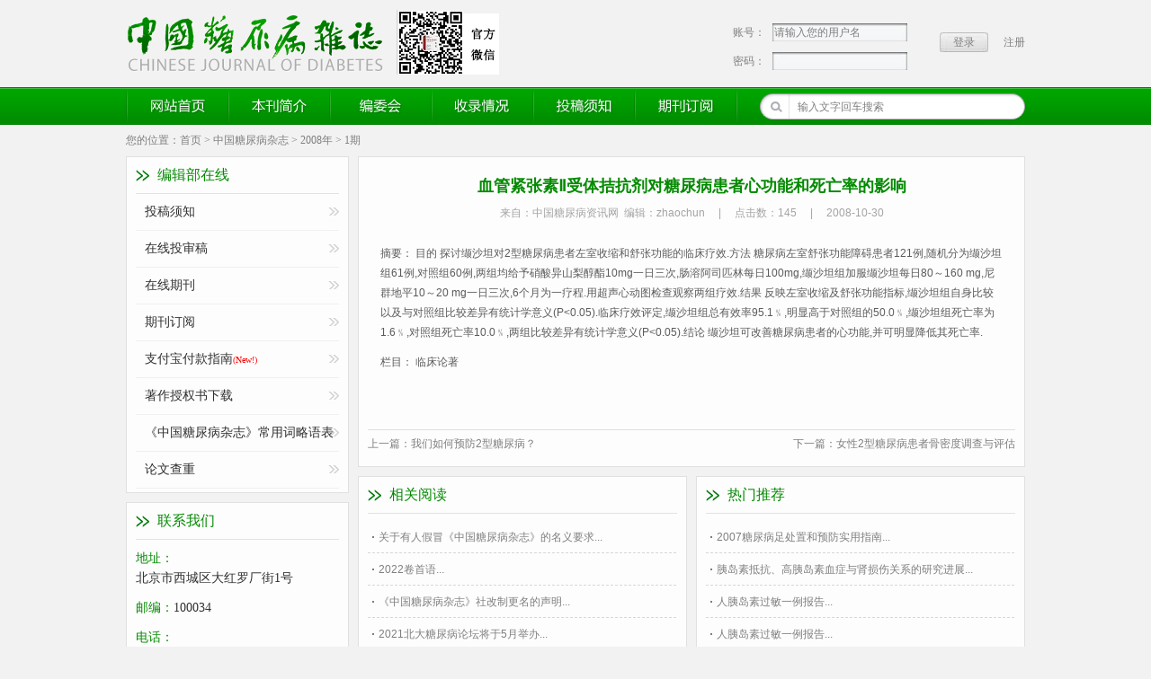

--- FILE ---
content_type: text/html
request_url: http://www.cds.org.cn/zgtnbzz/2008/1/991.html
body_size: 3616
content:
<!DOCTYPE HTML>
<html>
<head>
<meta http-equiv="Content-Type" content="text/html; charset=utf-8">
<title>血管紧张素Ⅱ受体拮抗剂对糖尿病患者心功能和死亡率的影响1期-《中国糖尿病杂志》官方网站</title>
<meta name="description" content="血管紧张素Ⅱ受体拮抗剂对糖尿病患者心功能和死亡率的影响-缬沙坦,    糖尿病 ,   心功能  ,  超声心动图" />
<meta name="keywords" content="" />
<link type="text/css" href="/styles/common.css" rel="stylesheet" media="all">
</head>
<body>
<div class="header">
	<h1 class="logo"><a href="/">《中国糖尿病杂志》官方网站</a></h1>
    <p class="logo_year"><img src="/images/common/year.jpg" alt="20"></p>
    <div class="login_form">
    	<form method="post" action="/Contribute/index.php?m=Login&a=checkLogin" target="_blank" >
		<input type="hidden" name="denglu" value="index">
        	<ul>
				<li>
            	  	<label for="account">账号：</label>
            	  	<input type="text" name="account" id="name" class="bg_text">
            	</li>
                <li>
               	  	<label for="password">密码：</label>
                  	<input type="password" name="password" id="psd" class="bg_text" value="">
                </li>
            </ul>
            <div class="login_r fr">
            	<!--<p><label><input type="checkbox"> 自动登录</label> <a href="#">找回密码</a></p>-->
                <p class="submit_box"><input type="submit" name="" id="" value="登录" class="submit"> <a href="/Contribute/index.php?g=Contribute&m=Register&a=register" class="register">注册</a></p>
            </div>
        </form>
  </div>
</div>
<div class="bg_nav">
	<div class="nav">
    	<ul>
        	<li><a href="/" class="nav1">网站首页</a></li>
            <li><a href="/bkjj/" class="nav2">本刊简介</a></li>
            <li><a href="/bwh/" class="nav3">编委会</a></li>
            <li><a href="/slqk/" class="nav4">收录情况</a></li>
            <li><a href="/tgxz/" class="nav5">投稿须知</a></li>
            <li><a href="/qkdy/" class="nav6">期刊订阅</a></li>
        </ul>
        <div class="bg_search">
        <form method="post" action="index.php?m=Search" target="_blank">
        	<input type="text" name="keyword" id="search" x-webkit-speech="" class="search" value="输入关键字回车搜索">
        </form>
        </div>
    </div>
</div>

<div class="middle clearfix">
    <div class="crumbs">您的位置：<a href="/">首页</a> &gt; <a href="/zgtnbzz/">中国糖尿病杂志</a> &gt; <a href="/zgtnbzz/2008/">2008年</a> &gt; <a href="/zgtnbzz/2008/1/">1期</a></div>
    <div class="sidebar fl">
    	<div class="side_module">
            <h2 class="side_title">编辑部在线</h2>
        <ul class="menu">
            <li><a href="/tgxz/" target="_blank">投稿须知</a></li>
            <li><a href="/Contribute/index.php" target="_blank">在线投审稿</a></li>
            <li><a href="/zgtnbzz/" target="_blank">在线期刊</a></li>
            <li><a href="/qkdy/" target="_blank">期刊订阅</a></li>
            <li><a href="/zfbfkzn/" target="_blank">支付宝付款指南<font size="1" color="#FF0000">(New!)</font></a></li>
            <li><a href="/xiazai.php">著作授权书下载</a></li>
            <li><a target="_blank" href="/suolvye.pdf">《中国糖尿病杂志》常用词略语表</a></li>
            <li><a href="http://cds.wanfangtech.net" target="_blank">论文查重</a></li>
        </ul>

        </div>
        <div class="side_module h332 m10">
        	            <h2 class="side_title">联系我们</h2>
            <div class="contact">
                <p><span>地址：</span><br>北京市西城区大红罗厂街1号</p>
                <p><span>邮编：</span>100034</p>
                <p><span>电话：</span><br>010-88505683，010-66515929</p>  
                <p><span>传真：</span>010-88505683</p>
                <p><span>E-mail：</span>journal@cds.org.cn</p>
                <div class="map"><img src="/images/pic/map.jpg" alt="" /></div>
            </div>
        </div>
        <div class="ad">
        	<a href="http://t.qq.com/journal_1993" target="_blank" rel="nofollow"><img src="/images/ad/ad2.jpg" width="248" height="90" alt=""></a>
        </div>
    </div>
    <div class="content fr">
    	<div class="article">
   		  	<h1 class="article_tit">血管紧张素Ⅱ受体拮抗剂对糖尿病患者心功能和死亡率的影响</h1>
          	<p class="info">来自：中国糖尿病资讯网  编辑：zhaochun<span>|</span>点击数：<script language="javascript" src="/index.php?m=Public&a=Articleclicks&id=991"></script><span>|</span>2008-10-30</p>
            <div class="acticle_con">
            	<p>摘要： 目的 探讨缬沙坦对2型糖尿病患者左室收缩和舒张功能的临床疗效.方法 糖尿病左室舒张功能障碍患者121例,随机分为缬沙坦组61例,对照组60例,两组均给予硝酸异山梨醇酯10mg一日三次,肠溶阿司匹林每日100mg,缬沙坦组加服缬沙坦每日80～160 mg,尼群地平10～20 mg一日三次,6个月为一疗程.用超声心动图检查观察两组疗效.结果 反映左室收缩及舒张功能指标,缬沙坦组自身比较以及与对照组比较差异有统计学意义(P&lt;0.05).临床疗效评定,缬沙坦组总有效率95.1﹪,明显高于对照组的50.0﹪,缬沙坦组死亡率为1.6﹪,对照组死亡率10.0﹪,两组比较差异有统计学意义(P&lt;0.05).结论 缬沙坦可改善糖尿病患者的心功能,并可明显降低其死亡率.</p>
<p>栏目： 临床论著</p>            </div>
            <div class="share">
				<!-- JiaThis Button BEGIN -->
                <div class="jiathis_style">
                    <a class="jiathis_button_qzone"></a>
                    <a class="jiathis_button_tsina"></a>
                    <a class="jiathis_button_tqq"></a>
                    <a class="jiathis_button_renren"></a>
                    <a class="jiathis_button_kaixin001"></a>
                    <a href="http://www.jiathis.com/share" class="jiathis jiathis_txt jtico jtico_jiathis" target="_blank"></a>
                    <a class="jiathis_counter_style"></a>
                </div>
                <script type="text/javascript" src="http://v3.jiathis.com/code_mini/jia.js?uid=1348414977439348" charset="utf-8"></script>
                <!-- JiaThis Button END -->
            </div>
            <div class="article_sx">
            	<span class="fl">上一篇：<a href="/zgtnbzz/2008/1/990.html">我们如何预防2型糖尿病？</a></span>
                <span class="fr">下一篇：<a href="/zgtnbzz/2008/1/992.html">女性2型糖尿病患者骨密度调查与评估</a></span>
			</div>
    	</div>
        <div class="acticle_module fl">
            <h2 class="side_title">相关阅读</h2>
            <ul class="guide">
                <li><a href="/kysx/gn/4410.html">关于有人假冒《中国糖尿病杂志》的名义要求...</a></li>
<li><a href="/kysx/gn/4409.html">2022卷首语...</a></li>
<li><a href="/kysx/gn/4408.html">《中国糖尿病杂志》社改制更名的声明...</a></li>
<li><a href="/hxjy/gn/4407.html">2021北大糖尿病论坛将于5月举办...</a></li>
<li><a href="/kysx/gn/4406.html">述评：20世纪全球性瘟疫流行与启示...</a></li>
         
            </ul>
        </div>
        <div class="acticle_module fr">
            <h2 class="side_title">热门推荐</h2>
            <ul class="guide">
				<li><a href="/zgtnbzz/2008/1/1006.html">2007糖尿病足处置和预防实用指南...</a></li><li><a href="/zgtnbzz/2008/1/1005.html">胰岛素抵抗、高胰岛素血症与肾损伤关系的研究进展...</a></li><li><a href="/zgtnbzz/2008/1/1004.html">人胰岛素过敏一例报告...</a></li><li><a href="/zgtnbzz/2008/1/1003.html">人胰岛素过敏一例报告...</a></li><li><a href="/zgtnbzz/2008/1/1002.html">糖尿病Fisher综合征一例报告...</a></li>            
            </ul>
        </div>
    </div>
</div>
<div class="fotter">
    <div class="copyright">
    	<p>版权所有:《中国糖尿病杂志》社 主管单位：中华人民共和国教育部 主办单位：北京大学</p>
<p>地址：北京市西城区大红罗厂街1号 邮编：100034 电话（传真）：010-88505683 </p>
<p>中国糖尿病杂志社版权所 <a href="https://beian.miit.gov.cn/" target="_blank" >京ICP备11029051号-1</a> Powered by <a href="http://www.jiuducms.com" target="_blank">JiuduCMS</a> 技术支持：<a href="http://www.9ducx.com" title="北京网站建设" target="_blank">九度创想</a> <script src="http://s19.cnzz.com/stat.php?id=3511572&web_id=3511572" language="JavaScript"></script></p>
    </div>
</div>
<script type="text/javascript" src="/scripts/common.js"></script>
</body>
</html>

--- FILE ---
content_type: text/html; charset=UTF-8
request_url: http://www.cds.org.cn/index.php?m=Public&a=Articleclicks&id=991
body_size: 111
content:
document.write("145");

--- FILE ---
content_type: text/css
request_url: http://www.cds.org.cn/styles/common.css
body_size: 3711
content:
/*--reset--start--*/
body,div,p,h1,h2,h3,h4,h5,h6,ul,ol,li,dl,dd,dt,pre,form,fieldset,input,textatea,th,td,img{margin:0;padding:0;}
img{border:0 none;vertical-align:top;}
ol,ul,li{list-style:none;}
.clearfix:after {content:"\20";display:block;height:0;clear:both;visibility:hidden;}
.clearfix{display:block;}
.clear{margin:0; padding:0; width:0; height:0; line-height:0; font-size:0; clear:both;}
table{border-collapse:collapse;border-spacing:0;}
sub,sup{font-size:80%;line-height:0;position:relative;vertical-align:baseline;}
sup{top:-0.5em;}
sub{bottom:-0.25em;}
body,button,input,select,textarea{color:#7F7F7F;font:12px/20px Arial,'宋体', Helvetica, SimSun, san-serif;}
h1,h2,h3,h4,h5,h6{font-size:100%;}
.fl{float:left; display:inline;}
.fr{float:right; display:inline;}
.tl{text-align:left;}
.tr{text-align:right;}
.tc{text-align:center;}
a {color:#7F7F7F;text-decoration:none;}
a:hover{color:#038a00;}
body{background:#F2F2F2;}
/*--reset--end--*/
/*--header--start--*/
.header{height:97px; width:1000px; margin:0 auto; overflow:hidden}
.logo{width:302px; height:72px; background:url(../images/common/logo.jpg) no-repeat 0 0; float:left; margin-top:11px;}
.logo a{width:302px; height:0; display:block; padding-top:72px; overflow:hidden;}
.logo_year{float:left; margin-top:11px;}
	/*--login_form--*/
.login_form{width:325px; float:right; margin-top:26px; font-family:"Microsoft Yahei"}
.login_form ul{float:left;}
.login_form ul li{margin-bottom:12px;}
.bg_text{background:url(../images/common/bg_text.jpg) no-repeat 0 0; width:146px; height:20px; line-height:20px; border:0; padding:0 2px; margin-left:5px;font-family:"Microsoft Yahei"}
.submit_box{margin-top:10px;}
.submit{background:url(../images/common/bg_submit.jpg) no-repeat; width:54px; height:22px; border:0; cursor:pointer;font-family:"Microsoft Yahei"}
.register{margin-left:14px;}
/*--header--end--*/

/*--nav--start--*/
.bg_nav{width:100%; height:42px; background:url(../images/common/bg_nav.jpg) repeat-x}
.nav{width:1000px; margin:0 auto;}
.nav ul{background:url(../images/common/bg_nav_li.jpg) no-repeat left top; height:42px; padding-left:2px; float:left; width:680px}
.nav li{float:left; width:113px; height:42px; background:url(../images/common/bg_nav_li.jpg) no-repeat right top}
.nav li a{width:64px; height:0px; padding-top:20px; overflow:hidden; background-image:url(../images/common/bg_nav_a.jpg); background-repeat:no-repeat; display:block; margin:11px 0 0 24px}
.nav .nav1{background-position:0 0;}
.nav .nav2{background-position:0 -22px;}
.nav .nav3{background-position:0 -44px;}
.nav .nav4{background-position:0 -66px;}
.nav .nav5{background-position:0 -88px;}
.nav .nav6{background-position:0 -110px;}
.nav .nav1:hover{background-position:-65px 0;}
.nav .nav2:hover{background-position:-65px -22px;}
.nav .nav3:hover{background-position:-65px -44px;}
.nav .nav4:hover{background-position:-65px -66px;}
.nav .nav5:hover{background-position:-65px -88px;}
.nav .nav6:hover{background-position:-65px -110px;}
	/*--search--*/
.bg_search{width:295px; height:30px;background:url(../images/common/bg_search.jpg) no-repeat;float:right;  margin-top:7px}
.search{width:230px; margin-left:42px; border:0; background:none; line-height:30px; height:30px}
/*--nav--end--*/

/*--banner--start--*/
#banner{position:relative;width:100%; height:370px; background:url(../images/common/banner_shadow.jpg) no-repeat bottom center}
#banner ul li{position:absolute; left:0; top:0; width:100%; height:360px; background-position:top center; background-repeat:no-repeat; opacity:1; filter:alpha(opacity = 100); display:none}
#banner ul li a{display:block; width:100%; height:360px;}
#next,#prev{top:50%;height:64px;margin-top:-32px;position:absolute;width:40px;z-index:10; background:url(../images/common/btn.png) no-repeat;_background:url(../images/common/btn.gif) no-repeat;}
#prev{left:50%; background-position:0 0; margin-left:-500px}
#next{left:50%; background-position: right 0; margin-left:460px;}
/*--banner--end--*/

/*--home_middle--start--*/
.home_middle{margin:10px auto; width:1000px;}
.side_module{width:246px; height:373px; border:1px solid #E0E0E0; background:#FDFDFD}
.side_title{height:40px; line-height:40px; margin:0 10px; border-bottom:1px solid #E2E2E2; background:url(../images/common/ico.jpg) no-repeat left center; color:#038a00; font-family:"Microsoft Yahei"; font-size:16px; padding-left:24px; font-weight:normal}
	/*--menu--*/
.menu li{margin:0 10px;border-bottom:1px solid #F0F0F0; height:40px; line-height:40px}
.menu li.no_line{border-bottom:none;}
.menu li a{display:block; background:url(../images/common/menu_li.jpg) no-repeat right 15px; font-family:"Microsoft Yahei"; font-size:14px; padding-left:10px; height:40px; overflow:hidden; color:#303030}
.menu li a:hover{background-position:right -16px;color:#038a00;}
	/*--periodical--*/
.periodical{width:222px; height:308px; margin:10px; border:1px solid #E3E3E3; padding:1px; position:relative}
.periodical img{width:222px; height:308px;}
.periodical_layer{opacity:0.7; filter:alpha(opacity=70); width:222px; height:70px; position:absolute; left:1px; bottom:1px; background:#000; z-index:1}
.periodical_text{width:202px; height:65px; position:absolute; left:1px; bottom:1px; z-index:2; padding:5px 10px 0}
.periodical_text p{font-family:"Microsoft YaHei"; color:#fff;}
	/*--con_module--*/
.con_module{width:482px; height:373px; margin-left:10px;border:1px solid #E0E0E0; background:#FDFDFD}
.tab_tit{height:40px; border-bottom:1px solid #E2E2E2}
.tab_tit li{width:107px; height:40px; background:url(../images/common/tab_tit.jpg) right top; float:left; text-align:center; line-height:40px; font-family:"Microsoft Yahei"; font-size:16px; color:7b7b7b; cursor:pointer}
.tab_tit li.active{color:#fff; background-position:left top; cursor:default}
.tab_box{margin:0 10px 0 14px; position:relative}
.tab_box .more{position:absolute; right:0;_right:10px; top:-30px}
.news_hot{background:url(../images/common/guide_li.jpg) repeat-x left bottom; line-height:20px; padding:12px 5px 18px 5px}
.news_tit{font-size:16px; font-family:"Microsoft Yahei";color:#038a00; text-align:center; margin-bottom:12px}
.news_tit a{font-size:16px; font-family:"Microsoft Yahei";color:#038a00;}
.news_tit a:hover{text-decoration:underline;}
.news_hot p{text-indent:2em; color:#A3A3A3}
.details{color:#038a00;}
.news_list{margin-top:12px; padding:0 5px;}
.news_list li{height:25px; line-height:25px;}
.news_list li .time{float:right; color:#B3B3B3}
.news_list li .domestic{color:#038a00;}
.news_list li .abroad{color:#D54700;}
	/*--contact--*/
.contact{margin:10px; font-size:14px; font-family:"Microsoft Yahei"; line-height:22px;color:#303030}
.contact p{margin-bottom:11px;}
.contact p span{color:#038a00;}
.map img{border:1px solid #E1E1E1; padding:1px}
	/*--directory--*/
.directory_tit{height:40px; border-bottom:1px solid #E2E2E2; line-height:40px}
.directory_tit h2{color:#fff;width:107px; height:40px; background:url(../images/common/tab_tit.jpg) left top;font-family:"Microsoft Yahei"; font-size:16px;text-align:center; font-weight:normal; float:left}
.directory_tit p{float:left;}
.directory_tit p a{font-size:16px; font-family:"Microsoft Yahei";}
.directory_tit .more{float:right; margin-right:10px;}
.front{width:241px; margin-top:10px}
.tit{font-size:16px; font-family:"Microsoft Yahei";color:#038a00; margin:0 0 10px 10px;}
.directory_list{line-height:20px; background:url(../images/common/guide_li.jpg) repeat-x left bottom; margin:0 10px; padding:10px 0}
.directory_list h3{color:#179C02;}
.directory_list p a{margin-right:6px; text-decoration:underline;}
.front .no_bg{background:none;}
.now{width:241px; background:url(../images/common/bg_now.jpg) repeat-y left top; margin-top:10px; height:270px}
.now_list{margin:0 11px;}
.now_list li{height:26px; line-height:26px;}
.now_list li a{background:url(../images/common/guide_ico.jpg) no-repeat left center; padding-left:7px}
	/*--guide--*/
.more{font-family:'宋体'; color:#D3D3D3; font-size:12px}
.more:hover{color:#038a00;}
.side_title .more{float:right;}
.guide li{height:36px; line-height:36px; margin:0 10px; background:url(../images/common/guide_li.jpg) repeat-x left bottom;}
.guide li a{background:url(../images/common/guide_ico.jpg) no-repeat 5px center; padding-left:12px}
.guide li.no_bg{background:none;}
.h332{height:332px;}
/*--home_middle--end--*/

.home_ad{width:1000px; height:90px; margin:0 auto;}

/*--link--start--*/
.link{width:998px; margin:0 auto;border:1px solid #E0E0E0; background:#FDFDFD; padding-bottom:14px}
.link_img{margin:15px 10px 0;}
.link_img p{margin-left:-15px; float:right;}
.link_img a{float:left; width:180px; height:60px; margin:0 0 10px 18px;}
.link_text{margin:0 10px; _padding-top:10px}
.link_text a{float:left; margin-right:20px; line-height:26px;_line-height:16px; overflow:hidden}
/*--link--end--*/

/*--fotter--start--*/
.fotter{width:100%; height: 101px; background: url(../images/common/bg_footer.jpg) repeat-x left -56px; margin-top: 10px;padding-top: 20px;}
.foot_nav{display:none;}
.copyright{text-align:center;font-family:"Microsoft Yahei"; color:#949494; line-height:26px;}
.copyright a{color:#949494}
/*--fotter--end--*/

/*--middle--start--*/
.middle{width:1000px;margin:0 auto;}
.m10{margin:10px 0;}
	/*--crumbs--*/
.crumbs{height:35px; line-height:35px; font-family:"Microsoft Yahei"}
.crumbs samp{font-family:'宋体'; margin:0 3px}
	/*--main--*/
.main{width:740px; border:1px solid #E0E0E0; background:#FDFDFD; min-height:818px;}
		/*--periodical_list--*/
.per_list{margin-top:15px;}
.per_list h3{color:#127F00; line-height:24px; margin-bottom:5px;}
.per_list li{height:58px; margin-left:16px}
.per_list span{float:left; border-left:1px solid #545454; height:12px; line-height:12px; padding:0 11px;}
.per_list span.first{border-left:0; padding-left:0}
.per_list a{color:#545454;}
.per_list a:hover{color:#038a00;}
#show{border-top:1px solid #EBEBEB; margin:0 10px; height:16px; overflow:hidden;}
#show a{width:57px; background:url(../images/common/bg_show.jpg) no-repeat left top; width:47px; height:16px; line-height:16px; text-indent:5px; display:block; float:right;}
#show a.curr{background-position:left bottom;}
		/*--list_text--*/
.list_text{margin:7px 10px 27px 10px;}
.list_text li{background:url(../images/common/bg_list.jpg) repeat-x left bottom; height:44px; line-height:44px; padding:0 5px;}
.list_text li .time{float:right; color:#B5B5B5;}
.list_text li a{padding-left:7px; background:url(../images/common/guide_ico.jpg) no-repeat left center;}
.list_text li.no_bg{background:none;}
	/*--page--*/
.page{text-align:center; margin-bottom:27px;}
.viciao{display:inline-block;*display:inline;zoom:1;}
.viciao a,.viciao span{float:left;display:block;height:18px;line-height:18px;overflow:hidden;padding:0px 7px;margin:0 1px; color:#346509;font-family:"宋体" ;background:#fff}
.viciao a{border:1px solid #B9B9B9;color:#346509; }
.viciao span.current,.viciao a:hover{border:1px solid #6BBF12; background:#6BBF12; color:#fff;}
	/*--content--*/
.content{width:742px;}
.article{width:740px; border:1px solid #E0E0E0; background:#FDFDFD;}
.article_tit{text-align:center; margin-top:22px; font-family:"Microsoft Yahei"; font-size:18px;color:#038a00;}
.info{text-align:center; color:#A3A3A3; margin:10px 0 20px;} 
.acticle_ad{width:710px; margin:0 auto; height:90px; overflow:hidden}
.info span{margin:0 15px;}
.intro{width:688px; border:1px dashed #C1C1C1; margin:5px auto 15px; padding:10px}
.intro span{font-weight:bold; font-size:14px; float:left}
.intro p{float:left; width:640px;}
.acticle_con{color:#5B5B5B; margin:24px}
.acticle_con p{line-height:22px; margin:11px 0;}
.con_ad img{border:1px solid #E2E2E0; padding:1px; display:block; margin:0 auto}
.article_sx{ height:40px; border-top:1px solid #E0E0E0; margin:0 10px; line-height:30px;}
	/*--share--*/
.share{height:20px; margin:20px 0 20px 240px;}
/*--acticle_module--*/
.acticle_module{width:364px; height:240px; border:1px solid #E0E0E0; background:#FDFDFD; margin-top:10px}
.acticle_module .guide{margin-top:8px;}
/*--middle--end--*/
.imglist{width:740px; border:1px solid #E0E0E0; background:#FDFDFD;}
.imglist p{margin:0px 0px 10px 13px; width:229px; height:152px; float:left;}

/*用户注册 Star-------------------------------------------------------- */
.yhzc_right{overflow:hidden; width:700px; padding-left:40px; padding-top:20px; border:1px solid #E0E0E0; background:#FDFDFD; border:1px solid #d7d6d7; float:right;}
.yhzc_r1{ background:url(../images/yhzc_03.jpg) no-repeat 20px 10px; height:93px;}
.yhzc_l4{ color:#bdbdbd;}
.yhzc_right input{width:200px; height:22px; line-height:22px; border:1px solid #E0E0E0;}
/*用户注册 End-------------------------------------------------------- */

--- FILE ---
content_type: application/javascript
request_url: http://www.cds.org.cn/scripts/common.js
body_size: 4035
content:
fnTip('name','请输入您的用户名');
fnTip('search','输入文字回车搜索');
function fnTip(tId,val){
	var oInp = document.getElementById(tId);
	oInp.value = val;
	oInp.onfocus = function() {
		if (this.value == val) {
			this.value = '';
		}
		this.select();
	}
	oInp.onblur = function() {
		if (this.value == '') {
			this.value = val;
		}
	}
}

function fnShow(){
	var oListBox = document.getElementById('per_list'),
	aList = oListBox.getElementsByTagName('li'),
	oShow = document.getElementById('show').getElementsByTagName('a')[0],
	len = aList.length;
	if(len >= 5){
		oShow.style.display = 'block';
		for(var i=5;i<len;i++){
			aList[i].style.display = 'none'
		}
		oShow.onclick = function(){
			if(this.className == ''){
				this.className = 'curr';
				this.innerHTML = '收缩';
				for(var i=5;i<len;i++){
					aList[i].style.display = 'block'
				}
			}else{
				
				this.className = '';
				this.innerHTML = '展开';
				for(var i=5;i<len;i++){
					aList[i].style.display = 'none'
				}
			}
		}
	}else{
		oShow.style.display = 'none';
	}
}
// 首页选项卡
function fnTab(obj){
	var oTab = document.getElementById(obj),
	aLi = getByClass(oTab,'tab_tit')[0].getElementsByTagName('li'),
	aBox = getByClass(oTab,'tab_box'),
	iNow = 0;
	for(var i=0;i<aLi.length;i++){
		aLi[i].index = i;
		aLi[i].onclick = function(){
			aLi[iNow].className = '';
			this.className = 'active';
			aBox[iNow].style.display = 'none';
			aBox[this.index].style.display = 'block';
			iNow = this.index;
		}
	}
}
// 首页banner图
function slide(obj){
	var oSlide = document.getElementById(obj),
		aLi = oSlide.getElementsByTagName('ul')[0].getElementsByTagName('li'),
		oPrev = document.getElementById('prev'),
		oNext = document.getElementById('next'),
		i = 0,
		iNow = 0,
		iNow2 = 0,
		iBtn = true;
	oPrev.onclick = function(){
		if(iBtn){
			iBtn = false;
			if(iNow == 0){
				iNow =aLi.length-1;
			}else{
				iNow--;
			}
			toRun();
		}
	}
	oNext.onclick = function(){
		if(iBtn){
			iBtn = false;
			if(iNow == aLi.length-1){
				iNow =0;
			}else{
				iNow++;
			}
			toRun();
		}
	}
	setInterval(autoPlay,6000);
	function autoPlay(){
		if(iBtn){
			iBtn = false;
			if(iNow == aLi.length-1){
				iNow =0;
			}else{
				iNow++;
			}
			toRun();
		}
	}
	function toRun(){
		aLi[iNow].style.display = 'block';
		startMove(aLi[iNow2],{opacity:0},30,function(){
			iBtn = true;
			aLi[iNow].style.zIndex = 2;
			aLi[iNow2].style.zIndex = 0;
			aLi[iNow2].style.display = 'none';
			aLi[iNow2].style.opacity = 1;
			aLi[iNow2].style.filter = 'alpha(opacity = 100)';
			iNow2 = iNow;
		})
	}
}

function startMove(obj,json,i,fnEnd){
	clearInterval(obj.timer);
	var iCur = 0;
	var iSpeed = 0;
	obj.timer = setInterval(function(){
		var oStop = true;
		for(attr in json){
			if(attr == 'opacity'){
				iCur = Math.round(parseFloat(getStyle(obj,attr)*100));
			}else{
				iCur = Math.round(parseFloat(getStyle(obj,attr)));
			}
			iSpeed = (json[attr] - iCur)/6;
			iSpeed = iSpeed > 0 ? Math.ceil(iSpeed) : Math.floor(iSpeed);
			if(iCur != json[attr]){
				oStop = false;
			}
			if(attr == 'opacity'){
				obj.style.opacity = (iCur + iSpeed) / 100;
				obj.style.filter = 'alpha(opacity='+ (iCur + iSpeed) +')';
			}else{
				obj.style[attr] = iCur + iSpeed + 'px';
			}
		}
		if(oStop){
			clearInterval(obj.timer);
			fnEnd && fnEnd()
		}
	},i)
}

function getByClass(oParent,sClass){
	var aEle = oParent.getElementsByTagName('*');
	var re = new RegExp('\\b'+sClass+'\\b','i');
	var result = [];
	for(var i=0;i<aEle.length;i++){
		if( re.test( aEle[i].className ) ){
			result.push( aEle[i] );
		}
	}
	return result;
}

function getStyle(obj,attr,val){
	if(!val){
		if(obj.currentStyle){
			return parseFloat(obj.currentStyle[attr]);
		}else{
			return parseFloat(getComputedStyle(obj,false)[attr]);
		}
	}else{    
		obj.style[attr]=val;  
	} 
}